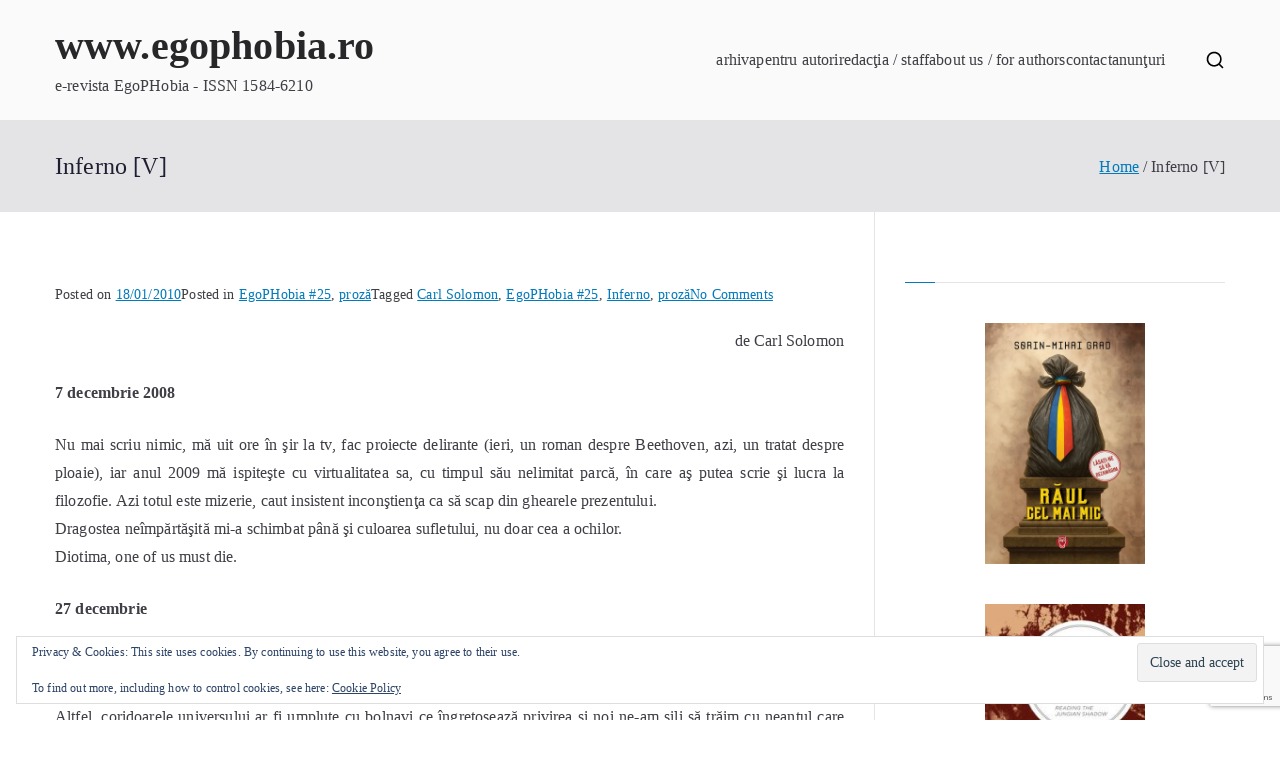

--- FILE ---
content_type: text/html; charset=utf-8
request_url: https://www.google.com/recaptcha/api2/anchor?ar=1&k=6LcocOIUAAAAAGwPC1pQMARtmuXnQxA2nXEotmOv&co=aHR0cHM6Ly9lZ29waG9iaWEucm86NDQz&hl=en&v=PoyoqOPhxBO7pBk68S4YbpHZ&size=invisible&anchor-ms=20000&execute-ms=30000&cb=y3aw0jmnc0ve
body_size: 48657
content:
<!DOCTYPE HTML><html dir="ltr" lang="en"><head><meta http-equiv="Content-Type" content="text/html; charset=UTF-8">
<meta http-equiv="X-UA-Compatible" content="IE=edge">
<title>reCAPTCHA</title>
<style type="text/css">
/* cyrillic-ext */
@font-face {
  font-family: 'Roboto';
  font-style: normal;
  font-weight: 400;
  font-stretch: 100%;
  src: url(//fonts.gstatic.com/s/roboto/v48/KFO7CnqEu92Fr1ME7kSn66aGLdTylUAMa3GUBHMdazTgWw.woff2) format('woff2');
  unicode-range: U+0460-052F, U+1C80-1C8A, U+20B4, U+2DE0-2DFF, U+A640-A69F, U+FE2E-FE2F;
}
/* cyrillic */
@font-face {
  font-family: 'Roboto';
  font-style: normal;
  font-weight: 400;
  font-stretch: 100%;
  src: url(//fonts.gstatic.com/s/roboto/v48/KFO7CnqEu92Fr1ME7kSn66aGLdTylUAMa3iUBHMdazTgWw.woff2) format('woff2');
  unicode-range: U+0301, U+0400-045F, U+0490-0491, U+04B0-04B1, U+2116;
}
/* greek-ext */
@font-face {
  font-family: 'Roboto';
  font-style: normal;
  font-weight: 400;
  font-stretch: 100%;
  src: url(//fonts.gstatic.com/s/roboto/v48/KFO7CnqEu92Fr1ME7kSn66aGLdTylUAMa3CUBHMdazTgWw.woff2) format('woff2');
  unicode-range: U+1F00-1FFF;
}
/* greek */
@font-face {
  font-family: 'Roboto';
  font-style: normal;
  font-weight: 400;
  font-stretch: 100%;
  src: url(//fonts.gstatic.com/s/roboto/v48/KFO7CnqEu92Fr1ME7kSn66aGLdTylUAMa3-UBHMdazTgWw.woff2) format('woff2');
  unicode-range: U+0370-0377, U+037A-037F, U+0384-038A, U+038C, U+038E-03A1, U+03A3-03FF;
}
/* math */
@font-face {
  font-family: 'Roboto';
  font-style: normal;
  font-weight: 400;
  font-stretch: 100%;
  src: url(//fonts.gstatic.com/s/roboto/v48/KFO7CnqEu92Fr1ME7kSn66aGLdTylUAMawCUBHMdazTgWw.woff2) format('woff2');
  unicode-range: U+0302-0303, U+0305, U+0307-0308, U+0310, U+0312, U+0315, U+031A, U+0326-0327, U+032C, U+032F-0330, U+0332-0333, U+0338, U+033A, U+0346, U+034D, U+0391-03A1, U+03A3-03A9, U+03B1-03C9, U+03D1, U+03D5-03D6, U+03F0-03F1, U+03F4-03F5, U+2016-2017, U+2034-2038, U+203C, U+2040, U+2043, U+2047, U+2050, U+2057, U+205F, U+2070-2071, U+2074-208E, U+2090-209C, U+20D0-20DC, U+20E1, U+20E5-20EF, U+2100-2112, U+2114-2115, U+2117-2121, U+2123-214F, U+2190, U+2192, U+2194-21AE, U+21B0-21E5, U+21F1-21F2, U+21F4-2211, U+2213-2214, U+2216-22FF, U+2308-230B, U+2310, U+2319, U+231C-2321, U+2336-237A, U+237C, U+2395, U+239B-23B7, U+23D0, U+23DC-23E1, U+2474-2475, U+25AF, U+25B3, U+25B7, U+25BD, U+25C1, U+25CA, U+25CC, U+25FB, U+266D-266F, U+27C0-27FF, U+2900-2AFF, U+2B0E-2B11, U+2B30-2B4C, U+2BFE, U+3030, U+FF5B, U+FF5D, U+1D400-1D7FF, U+1EE00-1EEFF;
}
/* symbols */
@font-face {
  font-family: 'Roboto';
  font-style: normal;
  font-weight: 400;
  font-stretch: 100%;
  src: url(//fonts.gstatic.com/s/roboto/v48/KFO7CnqEu92Fr1ME7kSn66aGLdTylUAMaxKUBHMdazTgWw.woff2) format('woff2');
  unicode-range: U+0001-000C, U+000E-001F, U+007F-009F, U+20DD-20E0, U+20E2-20E4, U+2150-218F, U+2190, U+2192, U+2194-2199, U+21AF, U+21E6-21F0, U+21F3, U+2218-2219, U+2299, U+22C4-22C6, U+2300-243F, U+2440-244A, U+2460-24FF, U+25A0-27BF, U+2800-28FF, U+2921-2922, U+2981, U+29BF, U+29EB, U+2B00-2BFF, U+4DC0-4DFF, U+FFF9-FFFB, U+10140-1018E, U+10190-1019C, U+101A0, U+101D0-101FD, U+102E0-102FB, U+10E60-10E7E, U+1D2C0-1D2D3, U+1D2E0-1D37F, U+1F000-1F0FF, U+1F100-1F1AD, U+1F1E6-1F1FF, U+1F30D-1F30F, U+1F315, U+1F31C, U+1F31E, U+1F320-1F32C, U+1F336, U+1F378, U+1F37D, U+1F382, U+1F393-1F39F, U+1F3A7-1F3A8, U+1F3AC-1F3AF, U+1F3C2, U+1F3C4-1F3C6, U+1F3CA-1F3CE, U+1F3D4-1F3E0, U+1F3ED, U+1F3F1-1F3F3, U+1F3F5-1F3F7, U+1F408, U+1F415, U+1F41F, U+1F426, U+1F43F, U+1F441-1F442, U+1F444, U+1F446-1F449, U+1F44C-1F44E, U+1F453, U+1F46A, U+1F47D, U+1F4A3, U+1F4B0, U+1F4B3, U+1F4B9, U+1F4BB, U+1F4BF, U+1F4C8-1F4CB, U+1F4D6, U+1F4DA, U+1F4DF, U+1F4E3-1F4E6, U+1F4EA-1F4ED, U+1F4F7, U+1F4F9-1F4FB, U+1F4FD-1F4FE, U+1F503, U+1F507-1F50B, U+1F50D, U+1F512-1F513, U+1F53E-1F54A, U+1F54F-1F5FA, U+1F610, U+1F650-1F67F, U+1F687, U+1F68D, U+1F691, U+1F694, U+1F698, U+1F6AD, U+1F6B2, U+1F6B9-1F6BA, U+1F6BC, U+1F6C6-1F6CF, U+1F6D3-1F6D7, U+1F6E0-1F6EA, U+1F6F0-1F6F3, U+1F6F7-1F6FC, U+1F700-1F7FF, U+1F800-1F80B, U+1F810-1F847, U+1F850-1F859, U+1F860-1F887, U+1F890-1F8AD, U+1F8B0-1F8BB, U+1F8C0-1F8C1, U+1F900-1F90B, U+1F93B, U+1F946, U+1F984, U+1F996, U+1F9E9, U+1FA00-1FA6F, U+1FA70-1FA7C, U+1FA80-1FA89, U+1FA8F-1FAC6, U+1FACE-1FADC, U+1FADF-1FAE9, U+1FAF0-1FAF8, U+1FB00-1FBFF;
}
/* vietnamese */
@font-face {
  font-family: 'Roboto';
  font-style: normal;
  font-weight: 400;
  font-stretch: 100%;
  src: url(//fonts.gstatic.com/s/roboto/v48/KFO7CnqEu92Fr1ME7kSn66aGLdTylUAMa3OUBHMdazTgWw.woff2) format('woff2');
  unicode-range: U+0102-0103, U+0110-0111, U+0128-0129, U+0168-0169, U+01A0-01A1, U+01AF-01B0, U+0300-0301, U+0303-0304, U+0308-0309, U+0323, U+0329, U+1EA0-1EF9, U+20AB;
}
/* latin-ext */
@font-face {
  font-family: 'Roboto';
  font-style: normal;
  font-weight: 400;
  font-stretch: 100%;
  src: url(//fonts.gstatic.com/s/roboto/v48/KFO7CnqEu92Fr1ME7kSn66aGLdTylUAMa3KUBHMdazTgWw.woff2) format('woff2');
  unicode-range: U+0100-02BA, U+02BD-02C5, U+02C7-02CC, U+02CE-02D7, U+02DD-02FF, U+0304, U+0308, U+0329, U+1D00-1DBF, U+1E00-1E9F, U+1EF2-1EFF, U+2020, U+20A0-20AB, U+20AD-20C0, U+2113, U+2C60-2C7F, U+A720-A7FF;
}
/* latin */
@font-face {
  font-family: 'Roboto';
  font-style: normal;
  font-weight: 400;
  font-stretch: 100%;
  src: url(//fonts.gstatic.com/s/roboto/v48/KFO7CnqEu92Fr1ME7kSn66aGLdTylUAMa3yUBHMdazQ.woff2) format('woff2');
  unicode-range: U+0000-00FF, U+0131, U+0152-0153, U+02BB-02BC, U+02C6, U+02DA, U+02DC, U+0304, U+0308, U+0329, U+2000-206F, U+20AC, U+2122, U+2191, U+2193, U+2212, U+2215, U+FEFF, U+FFFD;
}
/* cyrillic-ext */
@font-face {
  font-family: 'Roboto';
  font-style: normal;
  font-weight: 500;
  font-stretch: 100%;
  src: url(//fonts.gstatic.com/s/roboto/v48/KFO7CnqEu92Fr1ME7kSn66aGLdTylUAMa3GUBHMdazTgWw.woff2) format('woff2');
  unicode-range: U+0460-052F, U+1C80-1C8A, U+20B4, U+2DE0-2DFF, U+A640-A69F, U+FE2E-FE2F;
}
/* cyrillic */
@font-face {
  font-family: 'Roboto';
  font-style: normal;
  font-weight: 500;
  font-stretch: 100%;
  src: url(//fonts.gstatic.com/s/roboto/v48/KFO7CnqEu92Fr1ME7kSn66aGLdTylUAMa3iUBHMdazTgWw.woff2) format('woff2');
  unicode-range: U+0301, U+0400-045F, U+0490-0491, U+04B0-04B1, U+2116;
}
/* greek-ext */
@font-face {
  font-family: 'Roboto';
  font-style: normal;
  font-weight: 500;
  font-stretch: 100%;
  src: url(//fonts.gstatic.com/s/roboto/v48/KFO7CnqEu92Fr1ME7kSn66aGLdTylUAMa3CUBHMdazTgWw.woff2) format('woff2');
  unicode-range: U+1F00-1FFF;
}
/* greek */
@font-face {
  font-family: 'Roboto';
  font-style: normal;
  font-weight: 500;
  font-stretch: 100%;
  src: url(//fonts.gstatic.com/s/roboto/v48/KFO7CnqEu92Fr1ME7kSn66aGLdTylUAMa3-UBHMdazTgWw.woff2) format('woff2');
  unicode-range: U+0370-0377, U+037A-037F, U+0384-038A, U+038C, U+038E-03A1, U+03A3-03FF;
}
/* math */
@font-face {
  font-family: 'Roboto';
  font-style: normal;
  font-weight: 500;
  font-stretch: 100%;
  src: url(//fonts.gstatic.com/s/roboto/v48/KFO7CnqEu92Fr1ME7kSn66aGLdTylUAMawCUBHMdazTgWw.woff2) format('woff2');
  unicode-range: U+0302-0303, U+0305, U+0307-0308, U+0310, U+0312, U+0315, U+031A, U+0326-0327, U+032C, U+032F-0330, U+0332-0333, U+0338, U+033A, U+0346, U+034D, U+0391-03A1, U+03A3-03A9, U+03B1-03C9, U+03D1, U+03D5-03D6, U+03F0-03F1, U+03F4-03F5, U+2016-2017, U+2034-2038, U+203C, U+2040, U+2043, U+2047, U+2050, U+2057, U+205F, U+2070-2071, U+2074-208E, U+2090-209C, U+20D0-20DC, U+20E1, U+20E5-20EF, U+2100-2112, U+2114-2115, U+2117-2121, U+2123-214F, U+2190, U+2192, U+2194-21AE, U+21B0-21E5, U+21F1-21F2, U+21F4-2211, U+2213-2214, U+2216-22FF, U+2308-230B, U+2310, U+2319, U+231C-2321, U+2336-237A, U+237C, U+2395, U+239B-23B7, U+23D0, U+23DC-23E1, U+2474-2475, U+25AF, U+25B3, U+25B7, U+25BD, U+25C1, U+25CA, U+25CC, U+25FB, U+266D-266F, U+27C0-27FF, U+2900-2AFF, U+2B0E-2B11, U+2B30-2B4C, U+2BFE, U+3030, U+FF5B, U+FF5D, U+1D400-1D7FF, U+1EE00-1EEFF;
}
/* symbols */
@font-face {
  font-family: 'Roboto';
  font-style: normal;
  font-weight: 500;
  font-stretch: 100%;
  src: url(//fonts.gstatic.com/s/roboto/v48/KFO7CnqEu92Fr1ME7kSn66aGLdTylUAMaxKUBHMdazTgWw.woff2) format('woff2');
  unicode-range: U+0001-000C, U+000E-001F, U+007F-009F, U+20DD-20E0, U+20E2-20E4, U+2150-218F, U+2190, U+2192, U+2194-2199, U+21AF, U+21E6-21F0, U+21F3, U+2218-2219, U+2299, U+22C4-22C6, U+2300-243F, U+2440-244A, U+2460-24FF, U+25A0-27BF, U+2800-28FF, U+2921-2922, U+2981, U+29BF, U+29EB, U+2B00-2BFF, U+4DC0-4DFF, U+FFF9-FFFB, U+10140-1018E, U+10190-1019C, U+101A0, U+101D0-101FD, U+102E0-102FB, U+10E60-10E7E, U+1D2C0-1D2D3, U+1D2E0-1D37F, U+1F000-1F0FF, U+1F100-1F1AD, U+1F1E6-1F1FF, U+1F30D-1F30F, U+1F315, U+1F31C, U+1F31E, U+1F320-1F32C, U+1F336, U+1F378, U+1F37D, U+1F382, U+1F393-1F39F, U+1F3A7-1F3A8, U+1F3AC-1F3AF, U+1F3C2, U+1F3C4-1F3C6, U+1F3CA-1F3CE, U+1F3D4-1F3E0, U+1F3ED, U+1F3F1-1F3F3, U+1F3F5-1F3F7, U+1F408, U+1F415, U+1F41F, U+1F426, U+1F43F, U+1F441-1F442, U+1F444, U+1F446-1F449, U+1F44C-1F44E, U+1F453, U+1F46A, U+1F47D, U+1F4A3, U+1F4B0, U+1F4B3, U+1F4B9, U+1F4BB, U+1F4BF, U+1F4C8-1F4CB, U+1F4D6, U+1F4DA, U+1F4DF, U+1F4E3-1F4E6, U+1F4EA-1F4ED, U+1F4F7, U+1F4F9-1F4FB, U+1F4FD-1F4FE, U+1F503, U+1F507-1F50B, U+1F50D, U+1F512-1F513, U+1F53E-1F54A, U+1F54F-1F5FA, U+1F610, U+1F650-1F67F, U+1F687, U+1F68D, U+1F691, U+1F694, U+1F698, U+1F6AD, U+1F6B2, U+1F6B9-1F6BA, U+1F6BC, U+1F6C6-1F6CF, U+1F6D3-1F6D7, U+1F6E0-1F6EA, U+1F6F0-1F6F3, U+1F6F7-1F6FC, U+1F700-1F7FF, U+1F800-1F80B, U+1F810-1F847, U+1F850-1F859, U+1F860-1F887, U+1F890-1F8AD, U+1F8B0-1F8BB, U+1F8C0-1F8C1, U+1F900-1F90B, U+1F93B, U+1F946, U+1F984, U+1F996, U+1F9E9, U+1FA00-1FA6F, U+1FA70-1FA7C, U+1FA80-1FA89, U+1FA8F-1FAC6, U+1FACE-1FADC, U+1FADF-1FAE9, U+1FAF0-1FAF8, U+1FB00-1FBFF;
}
/* vietnamese */
@font-face {
  font-family: 'Roboto';
  font-style: normal;
  font-weight: 500;
  font-stretch: 100%;
  src: url(//fonts.gstatic.com/s/roboto/v48/KFO7CnqEu92Fr1ME7kSn66aGLdTylUAMa3OUBHMdazTgWw.woff2) format('woff2');
  unicode-range: U+0102-0103, U+0110-0111, U+0128-0129, U+0168-0169, U+01A0-01A1, U+01AF-01B0, U+0300-0301, U+0303-0304, U+0308-0309, U+0323, U+0329, U+1EA0-1EF9, U+20AB;
}
/* latin-ext */
@font-face {
  font-family: 'Roboto';
  font-style: normal;
  font-weight: 500;
  font-stretch: 100%;
  src: url(//fonts.gstatic.com/s/roboto/v48/KFO7CnqEu92Fr1ME7kSn66aGLdTylUAMa3KUBHMdazTgWw.woff2) format('woff2');
  unicode-range: U+0100-02BA, U+02BD-02C5, U+02C7-02CC, U+02CE-02D7, U+02DD-02FF, U+0304, U+0308, U+0329, U+1D00-1DBF, U+1E00-1E9F, U+1EF2-1EFF, U+2020, U+20A0-20AB, U+20AD-20C0, U+2113, U+2C60-2C7F, U+A720-A7FF;
}
/* latin */
@font-face {
  font-family: 'Roboto';
  font-style: normal;
  font-weight: 500;
  font-stretch: 100%;
  src: url(//fonts.gstatic.com/s/roboto/v48/KFO7CnqEu92Fr1ME7kSn66aGLdTylUAMa3yUBHMdazQ.woff2) format('woff2');
  unicode-range: U+0000-00FF, U+0131, U+0152-0153, U+02BB-02BC, U+02C6, U+02DA, U+02DC, U+0304, U+0308, U+0329, U+2000-206F, U+20AC, U+2122, U+2191, U+2193, U+2212, U+2215, U+FEFF, U+FFFD;
}
/* cyrillic-ext */
@font-face {
  font-family: 'Roboto';
  font-style: normal;
  font-weight: 900;
  font-stretch: 100%;
  src: url(//fonts.gstatic.com/s/roboto/v48/KFO7CnqEu92Fr1ME7kSn66aGLdTylUAMa3GUBHMdazTgWw.woff2) format('woff2');
  unicode-range: U+0460-052F, U+1C80-1C8A, U+20B4, U+2DE0-2DFF, U+A640-A69F, U+FE2E-FE2F;
}
/* cyrillic */
@font-face {
  font-family: 'Roboto';
  font-style: normal;
  font-weight: 900;
  font-stretch: 100%;
  src: url(//fonts.gstatic.com/s/roboto/v48/KFO7CnqEu92Fr1ME7kSn66aGLdTylUAMa3iUBHMdazTgWw.woff2) format('woff2');
  unicode-range: U+0301, U+0400-045F, U+0490-0491, U+04B0-04B1, U+2116;
}
/* greek-ext */
@font-face {
  font-family: 'Roboto';
  font-style: normal;
  font-weight: 900;
  font-stretch: 100%;
  src: url(//fonts.gstatic.com/s/roboto/v48/KFO7CnqEu92Fr1ME7kSn66aGLdTylUAMa3CUBHMdazTgWw.woff2) format('woff2');
  unicode-range: U+1F00-1FFF;
}
/* greek */
@font-face {
  font-family: 'Roboto';
  font-style: normal;
  font-weight: 900;
  font-stretch: 100%;
  src: url(//fonts.gstatic.com/s/roboto/v48/KFO7CnqEu92Fr1ME7kSn66aGLdTylUAMa3-UBHMdazTgWw.woff2) format('woff2');
  unicode-range: U+0370-0377, U+037A-037F, U+0384-038A, U+038C, U+038E-03A1, U+03A3-03FF;
}
/* math */
@font-face {
  font-family: 'Roboto';
  font-style: normal;
  font-weight: 900;
  font-stretch: 100%;
  src: url(//fonts.gstatic.com/s/roboto/v48/KFO7CnqEu92Fr1ME7kSn66aGLdTylUAMawCUBHMdazTgWw.woff2) format('woff2');
  unicode-range: U+0302-0303, U+0305, U+0307-0308, U+0310, U+0312, U+0315, U+031A, U+0326-0327, U+032C, U+032F-0330, U+0332-0333, U+0338, U+033A, U+0346, U+034D, U+0391-03A1, U+03A3-03A9, U+03B1-03C9, U+03D1, U+03D5-03D6, U+03F0-03F1, U+03F4-03F5, U+2016-2017, U+2034-2038, U+203C, U+2040, U+2043, U+2047, U+2050, U+2057, U+205F, U+2070-2071, U+2074-208E, U+2090-209C, U+20D0-20DC, U+20E1, U+20E5-20EF, U+2100-2112, U+2114-2115, U+2117-2121, U+2123-214F, U+2190, U+2192, U+2194-21AE, U+21B0-21E5, U+21F1-21F2, U+21F4-2211, U+2213-2214, U+2216-22FF, U+2308-230B, U+2310, U+2319, U+231C-2321, U+2336-237A, U+237C, U+2395, U+239B-23B7, U+23D0, U+23DC-23E1, U+2474-2475, U+25AF, U+25B3, U+25B7, U+25BD, U+25C1, U+25CA, U+25CC, U+25FB, U+266D-266F, U+27C0-27FF, U+2900-2AFF, U+2B0E-2B11, U+2B30-2B4C, U+2BFE, U+3030, U+FF5B, U+FF5D, U+1D400-1D7FF, U+1EE00-1EEFF;
}
/* symbols */
@font-face {
  font-family: 'Roboto';
  font-style: normal;
  font-weight: 900;
  font-stretch: 100%;
  src: url(//fonts.gstatic.com/s/roboto/v48/KFO7CnqEu92Fr1ME7kSn66aGLdTylUAMaxKUBHMdazTgWw.woff2) format('woff2');
  unicode-range: U+0001-000C, U+000E-001F, U+007F-009F, U+20DD-20E0, U+20E2-20E4, U+2150-218F, U+2190, U+2192, U+2194-2199, U+21AF, U+21E6-21F0, U+21F3, U+2218-2219, U+2299, U+22C4-22C6, U+2300-243F, U+2440-244A, U+2460-24FF, U+25A0-27BF, U+2800-28FF, U+2921-2922, U+2981, U+29BF, U+29EB, U+2B00-2BFF, U+4DC0-4DFF, U+FFF9-FFFB, U+10140-1018E, U+10190-1019C, U+101A0, U+101D0-101FD, U+102E0-102FB, U+10E60-10E7E, U+1D2C0-1D2D3, U+1D2E0-1D37F, U+1F000-1F0FF, U+1F100-1F1AD, U+1F1E6-1F1FF, U+1F30D-1F30F, U+1F315, U+1F31C, U+1F31E, U+1F320-1F32C, U+1F336, U+1F378, U+1F37D, U+1F382, U+1F393-1F39F, U+1F3A7-1F3A8, U+1F3AC-1F3AF, U+1F3C2, U+1F3C4-1F3C6, U+1F3CA-1F3CE, U+1F3D4-1F3E0, U+1F3ED, U+1F3F1-1F3F3, U+1F3F5-1F3F7, U+1F408, U+1F415, U+1F41F, U+1F426, U+1F43F, U+1F441-1F442, U+1F444, U+1F446-1F449, U+1F44C-1F44E, U+1F453, U+1F46A, U+1F47D, U+1F4A3, U+1F4B0, U+1F4B3, U+1F4B9, U+1F4BB, U+1F4BF, U+1F4C8-1F4CB, U+1F4D6, U+1F4DA, U+1F4DF, U+1F4E3-1F4E6, U+1F4EA-1F4ED, U+1F4F7, U+1F4F9-1F4FB, U+1F4FD-1F4FE, U+1F503, U+1F507-1F50B, U+1F50D, U+1F512-1F513, U+1F53E-1F54A, U+1F54F-1F5FA, U+1F610, U+1F650-1F67F, U+1F687, U+1F68D, U+1F691, U+1F694, U+1F698, U+1F6AD, U+1F6B2, U+1F6B9-1F6BA, U+1F6BC, U+1F6C6-1F6CF, U+1F6D3-1F6D7, U+1F6E0-1F6EA, U+1F6F0-1F6F3, U+1F6F7-1F6FC, U+1F700-1F7FF, U+1F800-1F80B, U+1F810-1F847, U+1F850-1F859, U+1F860-1F887, U+1F890-1F8AD, U+1F8B0-1F8BB, U+1F8C0-1F8C1, U+1F900-1F90B, U+1F93B, U+1F946, U+1F984, U+1F996, U+1F9E9, U+1FA00-1FA6F, U+1FA70-1FA7C, U+1FA80-1FA89, U+1FA8F-1FAC6, U+1FACE-1FADC, U+1FADF-1FAE9, U+1FAF0-1FAF8, U+1FB00-1FBFF;
}
/* vietnamese */
@font-face {
  font-family: 'Roboto';
  font-style: normal;
  font-weight: 900;
  font-stretch: 100%;
  src: url(//fonts.gstatic.com/s/roboto/v48/KFO7CnqEu92Fr1ME7kSn66aGLdTylUAMa3OUBHMdazTgWw.woff2) format('woff2');
  unicode-range: U+0102-0103, U+0110-0111, U+0128-0129, U+0168-0169, U+01A0-01A1, U+01AF-01B0, U+0300-0301, U+0303-0304, U+0308-0309, U+0323, U+0329, U+1EA0-1EF9, U+20AB;
}
/* latin-ext */
@font-face {
  font-family: 'Roboto';
  font-style: normal;
  font-weight: 900;
  font-stretch: 100%;
  src: url(//fonts.gstatic.com/s/roboto/v48/KFO7CnqEu92Fr1ME7kSn66aGLdTylUAMa3KUBHMdazTgWw.woff2) format('woff2');
  unicode-range: U+0100-02BA, U+02BD-02C5, U+02C7-02CC, U+02CE-02D7, U+02DD-02FF, U+0304, U+0308, U+0329, U+1D00-1DBF, U+1E00-1E9F, U+1EF2-1EFF, U+2020, U+20A0-20AB, U+20AD-20C0, U+2113, U+2C60-2C7F, U+A720-A7FF;
}
/* latin */
@font-face {
  font-family: 'Roboto';
  font-style: normal;
  font-weight: 900;
  font-stretch: 100%;
  src: url(//fonts.gstatic.com/s/roboto/v48/KFO7CnqEu92Fr1ME7kSn66aGLdTylUAMa3yUBHMdazQ.woff2) format('woff2');
  unicode-range: U+0000-00FF, U+0131, U+0152-0153, U+02BB-02BC, U+02C6, U+02DA, U+02DC, U+0304, U+0308, U+0329, U+2000-206F, U+20AC, U+2122, U+2191, U+2193, U+2212, U+2215, U+FEFF, U+FFFD;
}

</style>
<link rel="stylesheet" type="text/css" href="https://www.gstatic.com/recaptcha/releases/PoyoqOPhxBO7pBk68S4YbpHZ/styles__ltr.css">
<script nonce="tndFbekYLx6h5rGjY9bsiQ" type="text/javascript">window['__recaptcha_api'] = 'https://www.google.com/recaptcha/api2/';</script>
<script type="text/javascript" src="https://www.gstatic.com/recaptcha/releases/PoyoqOPhxBO7pBk68S4YbpHZ/recaptcha__en.js" nonce="tndFbekYLx6h5rGjY9bsiQ">
      
    </script></head>
<body><div id="rc-anchor-alert" class="rc-anchor-alert"></div>
<input type="hidden" id="recaptcha-token" value="[base64]">
<script type="text/javascript" nonce="tndFbekYLx6h5rGjY9bsiQ">
      recaptcha.anchor.Main.init("[\x22ainput\x22,[\x22bgdata\x22,\x22\x22,\[base64]/[base64]/MjU1Ong/[base64]/[base64]/[base64]/[base64]/[base64]/[base64]/[base64]/[base64]/[base64]/[base64]/[base64]/[base64]/[base64]/[base64]/[base64]\\u003d\x22,\[base64]\\u003d\\u003d\x22,\x22azhudUHDsi/DjlTCj8K9wrHCh1HDp8OdSMKxZ8O9OQwbwroqJE8LwrA4wq3Cg8OBwohtR2XDk8O5wpvCnn/Dt8Olwp1PeMOwwrRUGcOMWC/CuQVMwpdlRmDDkj7CmQnCmsOtP8K9G27DrMOcwpjDjkZ4w7zCjcOWwpfCksOnV8KKJ0ldLMKlw7hoIybCpVXCoFzDrcOpL00mwplDagFpUMK2wpXCvsO9a1DCnxYHWCwkKn/DlWMyLDbDuWzDqBpyNl/Cu8O5wpjDqsKIwpLCm3UYw4nCpcKEwpc6DcOqV8K8w4oFw4Rxw4vDtsOFwpZIH1NSUcKLWig4w755wq1DfiljQQ7Cuk3CpcKXwrJTAi8fwrvCgMOYw4oLw7rCh8OMwqgKWsOGemrDlgQKanLDiFbDvMO/wq0swoJMKRNRwofCnhZ1R1loSMORw4jDrSrDkMOAO8O7FRZJaWDCiH/ChMOyw7DCpyPClcK/M8KUw6cmw4LDnsOIw7xvFcOnFcOtw4DCrCVUJwfDjBjCmm/DkcKoQsOvIRI3w4B5HFDCtcKPAMK0w7clwoUcw6kUwp/[base64]/[base64]/CssKVG2zDjcK4wrnDjScLw6Eiw6U8w5FvNWhHw6HDhcKRWwBaw59bSCRAKsK9aMOrwqcudXPDrcOoamTCslwoM8OzBXrCicOtPsKLSDBsUFLDvMKfe2ROw7/CvBTCmsOcIxvDrcKiDm5kw7Rnwo8Xw5Yww4NnS8OsMU/Dq8KzJMOMF0Fbwp/[base64]/DscKwAMOTa8OfAMOyBsO0w6Vjw6HCj8KSw4TCiMO2w7rDmMOyYiobw5YiIcKuHmjDlsK4SH/[base64]/dGfDkH7CgCsow7ouw4pZw6XDtWwfwrUvZ8KbbsORwrHClhB+dsKcEsOTw4lIw7Rdw6Y4w4rDpUA4woxhL2dOKcO2V8KGwoPDr2VKVMOAfEtVOyB9ABl/w4LCrMKuw5FywrJFVhkPWsK3w483w6kewqDCnB1/w5DDrXxfwoLChykvJw4tMiJfbBxmw5wwE8KfUsKpBj7DvU/[base64]/Ct8O+wrkPQibDrGbDt3EQcgFSw4fCvsOswprCgcKLVMKMwobDuU87LcKpwpVmwp7CosOoJ1XCgsKOw7DCiQUXw6/[base64]/KMOuUsODwq/DicKaDcOBwoHCvMKFw6bCqxrDqcOHLUF9XWDCn2RBwoJzwr8fw6nCsFdBB8KdUcOND8OtwrciacO7wprCjcKNGzTDiMKdw40SBMK0dmxDwqZbLcO3YC0wCnI6w6cMZTdoWsOhccOHccO4woPDu8O/w5B2w6AcUcOXwoFPZHNNwrjDuHk8G8OfR24nwpTDgsKlw5ROw5fChsKBXMO0w4bDtzrCscOLEsODw4/DskrCmx/[base64]/DqkzDtw99w6onC8OUwoldw65KEcOiOWpQb3sUeMOeREoCbcOyw6FUTyXDgHvDpA0vXm85wrTCnsO7VcKxw69IJsKNwpAEZBDCmWjCv3ldwqspw5HCiBzCo8KZwr7Dlg3CiEHCqxI1LMKwesOjw5Z5R1XDvcOzKcK4wrPDjwkMwp/Cl8KEQTBSwqINb8Ktw7ddw5jDlh7DmU7CnGnDn1xiw5RNH0rCoWrCh8Opw7MRb2/Ds8KEZjA6wpPDo8KNw7XDrh5ofcKkw7IMw7AFGcKVIcOddsOtwr4MFsOCHMKOR8O+wpzCqMK3QQkufiIidz8nwpw9wrzCh8KeS8OCFlbDpMKxPHU+d8KCDMOow5PDtcKRUlokw4PCqw/DmmbCocOgwoPCqiJFw6sDEjrCn0LDgcKnwoxCBhIIJDXDhXjCvyvCm8KZdMKPwr/CiSMMwrbCj8KJYcKvDsOSwqRzGMOpMT8EdsO+woJebQ9IHcOzw79cEENrw6PDpVc0w6/DmMKlCMOdZ1TDm1pgTE7CjERqdsOhfsKYGsOgw4/DicOGLDItQsKEVg7DosKSwrdIZgg6TcOlFRZRwrnClMKETMKLAcKWwqLCncO5K8KfQMKbw6/DnsO4wrVWw7XCqnY1NT1xbcKUfMKdbkHDr8OSw5cfJBAIw5TCrcKTQMO2AETCqsKhT05sw5ktWcKcIMOLwoZyw4BhKsKew4NJwoBiwqHDpMK3CA8rOsOSWDHCrl/[base64]/[base64]/DnMOWBx5LNxrDnAvCiiIzw5gVwrclO8OUwop9cMONw6QtccOYw4IPKkkTbQRnwqTCtic9VUjCplAKLMKLd2sOIF9sQhF8IMO6w5jCu8KCw6hyw6QPM8K7OsOOwphewrHDjcO/MAAmGSfDhcOewphUbMOWwqbCiFNzw7jDkjfCs8KBDcKlw6I1AGg5Chpew5NgVQrDn8KjD8OuesKge8K3wpTDp8OBbXBxEgLCvMOmTWjCr0bDgAsQw6dFA8Oww4VZw53Crnluw6XDhcOawpFDGcK2wq/[base64]/fELCuj93dyx1IcKlw7nDtGnCscOOw4o+VVdowoJpGsK0YcOxwok8S1AJTcK8wqshF3J9JC3DvhzDpcORHsOPw4AOw7lmU8OUw4Q7L8OTw5wAFG7DhMK+UsOWw4TDgMOfwqTCujXDssOqwo1FXMO9VsOWPwbDhQ/Dg8KYCU/CkMKfIcOJN37DoMOuPSEJw5vDvcKRBMO4YUnCoC/Ci8KswoTDtxoKOXh8wpJZwqEAw6rCkWDDucKowq/DlzAcIT4Zw5UiKAk0XAzCgsOyCMKREXNBJhzDncKHOnnDvcK0dlnDvcOvA8O3w4kDwrAZXD/Cu8KXw7nClMOPw7jDrsOOw6fCgMKawqPCmsOTVMOqNxfCn2jCq8KTdMK5wrBeZylPSgnCoRMUTk/CtRQxw60zQ1dSIMKFwoPDgsOwwq3CqULDqmHCnlVaRMOHUsOtwoF2eGPDmVhfw4YpwrLCoCMzwpXDkTbDuUQtfy/[base64]/CqHrCv3QlDkELw7bDllkZNsKHL8OAQinDpHNzMsKvw60CU8K6wrtsUcKywqvCjzQCXE42MSsFPsKFw6rDusKjcMKyw5JAw7jCozTCkTtTw4vCpX3CkMKZw5gWwq7Dj0XCvU1kwoUew4HDmhEGwrgLw7zCt1XCnw9/MH9FVT8qwoXCjcKOc8KtWnpWOcOEwoDCj8KWw6PCm8O1wrcCBArDpDkiw74GQMOPwoDDmE/[base64]/DsOSEzPDgS/DoMKyw79jfcOFwrQTV8OnwoRfwrpKfsKbGzjCi03DqsKjJTYzwoxtOwzCv15iwqTCrsKRc8K2Q8KvOMKiwpPDisOvwpdDwoZCBSrCg1cnfzhXwrlrCMK4wpkww7DDrDU4esOLHXscRcODw5TCsDtJwpJJcG7DrjPCnz/CsDXDmcK3V8OmwqUrSWQ1woB6w6olwp1lT2TCn8OfXD/DoD9cL8Kgw5/CujV1V23DlQjCgMKKwrULwosqFxhFQcK2wp1Mw5tsw7JXbhk1Q8OywpFIw67DnMOWEsOaZQFiXsOyMD0zdBbDrcO/OcOtMcK3QcKZw7LCjsKLwrcQw6d+wqHComIcaExTw4XDicKlw65mw4UBaiImw5/DvW3DosOMQR3CmMKxw6/DpyjCj1nChMKSJMOIasOBbsKVw6dVwoZcO17Cr8OiJcOpE3AJTcKCA8O2wr/CmsOzwoBaXkzDn8O0wrNwEMKxw7nDigjDs0RAwo8Xw74dwpbCiktfw5LDiFPDgsOqSXEMM3Ypw4/Dh2Iaw45cNAAaWCl4wrdowqzCs0DCoBbCnU4kw7oIwo8pwrFab8K+IWXDo0XDmcKQwr1MCGd6wr7CiQgWBsOKaMK4e8OtBGNxDMKYImpewpEnwrBFXsKYwrfCv8OGR8OjwrPCoGVxMnTCn3LDncO7bU/DksO3WBN3G8Oiwp0cB0fDmXvCnDjDksKZA1nCtsOawqN+UQNCMQXDoizCrsKiBhVBwqtLfyLCvsK7w5hQw4VkIcKEw4gkwoHCmMOxw4whPUJ+RhTDmcK6FBLCisOxwq/CpcKbw5YODMOOf1gBcT3Dp8OPwrQ1HTnCvMKYwqx0ZQFOwqk2UG7DohPCtmcvw5vDhkfCsMKWXMKww4opw5cuXCMJaXZkw43Dmk1Iw6/[base64]/w4DDksOzw5ZrOA85IGxxOcOWScK3XMOZJTjDlnzDpk/[base64]/w6zDojpYTHnCpcOuNQhPwovDgMKjw7ERYMODCU5CNsK3BsOEwofCgMOvAMKTwqTDlMKyb8K9P8OsQA5aw5ESRRA9W8OCDXFdXgjCvcKSw4AuWjdzA8Kww67CuQU5cABGD8KZw4/Co8OPw7TDkcK+LMKhw5TCg8KKDiTCmcOfw6HCuMKVwr5JVcOqwrHCrEHDozXCsMOKw5vDvCjDoSltWl5PwqtHN8OGfMKuw7t/w55qwo/DrMOSw4c9w4/Djx8dw7wIH8KMOSnCkT1CwrcBwrJTFkTDvxo6w7MIUMONw5YiUMO/w7wtw79RMcKJdShHPsKlI8O7J0oXw4xzSVzDhcONIcK2w6bCoijCpHjDnsOUw43DrmRCUMK5w5PCpMOFQMOKwo1Zw5zDrcOTR8OPXsKKwqjCiMO1Z2NCwpYmJcKLI8Ocw4/[base64]/DucOxHiDCkMO3ezzCghbCqsOtw7TCpcKmw7LDvsOBdmTCrcKGBwB1DsKbwrDDmRAeYUcXY8OUK8OiM1LCiXzDpsOwfDrCkcKqMsO/S8OSwr1iJMOeZ8ObHTB1DMKJwrBhZHHDksOKf8OvDMOLc2zDksOZw4XCicO8OnnDtwthw4klw4/Dg8KIw6VRwqQUw5HCo8OJw6IzwrsPwpc1w6jCmMObwqbDg13DkMOiDxjCvT3CmBrCuT7CvsO/S8OXG8KQwpfCr8K0O0/[base64]/Do8KBIVx4w6fCr8K2ZxDDhDMQwpXCjFwcKihwAXE7wqFdSWlOw5rCphJQWUjDrXfClMORwoptw4zDjsOFBcOywoYTwr/CjTFqw4nDrkrCjEtZwpxjw4VhZMK/ZMO6d8KVwr1Kw7nCintGwp/[base64]/dl0xw5TDk8ONVTo1w4xOwqnDssOaXwU9FcKYw6YZJMKDYywzw73ClsONw4FgZ8ObT8KnwqYPw58LS8Osw6UewpzCusKiGkbCqMKPw69MwrVLw4HCi8KFLExlHcOMA8KqMUzDqxvCicKHwqoHwqw/wpzCgW83bmjCtsKhwqXDuMOgw67CriY6REcaw6kIw63Cv2FIDXnCjWLDs8OHwprCjSnDg8ONGXHDj8KobyPClMOxwpIDUMOpw5zCpEnDscOTOsKjQMO3wr7DnkHCgMKNWsObw5/DlxMPw7dVd8KHwrHDtGwawrYzwo7Cu0LDnQILw4/CiG7DlBMMCMKlCxPCv1ByNcKfM3Y5HcOfEcKeSRDCrgXDicO4XGVaw7l2wpQ1OsOlw4LChMKNRn/CpcOJw4gvw6oNwqJERArCh8OSwow7wpXDggvCpjvCv8OfG8KMVzh+fWJPw4zDnzYpw5/DnMKBwp7DjxRSNFXCl8O8HsKEwppAQiAhZ8KmDMOhKwtDblHDk8O4YV5RwoBswrA9PcKvw5TDs8KlNcOKw5gQasO7wqTDp0bCqA8lGQhNNcOcw6gUw6RbTH8yw7PDgmfCjcOEBsOhRB3CusOlw4kQwpRMc8OkGS/DuwfCqsKfwodCasO6JlMbwoLCi8OWw6gew5LDocKjCsO1AiQMwrltcC5bwpAsw6HDjhrDkizDgcKbwqnDpMK/LDLDhMKXb2FTw4XCrzgWwrsOTjQcw6XDn8OJwrTDmMKJZcK4wpLCn8O8eMOLXcOvA8O/wo84R8OHFcKXE8OeQXvClVTCuWbCosO4MRfDosKRKlLCscOZKMKDDcKwXsOmwoDDqDDDvcOgwqsTFMKGXsKbHWIiRcO7wpvClMKvw7gFwqHDuznCgsOLDXTDusKYWgBSwozDhsObwoYKwrnDgRXDncO6wrxOwp/CtMO/N8KJwo1icFgPVlHCm8OyRsKKworCtC7DsMKzwqDCu8KxwrXDiyosATDCiijCinAIIStPwrUmTcKdFWRTw5PCvUrCtFTChsKxHcKxwqFgRMOVwo7DukjCvTNEw5zDu8K9PF0sworCsGtPZcK2JnjDnsO1F8KewpgLwqcKwoEFw6LDjDjDksK/[base64]/DncO2bSXCuE0VwqTDhsOdw53Dg8OpQgxlEgFrE14WaV7DhcOiJgA5wrDCgjjDnsOnSk0Iw5YYwrdewprCtsK+wodZeAYKBsOebCg3w4gNTcKsCCLCnMO1w7Bxwr7DuMOPa8KDwrnCskTCiWBKwoTDvcOQw4vDi3PDnsOkw4PCuMOTD8K8DsK0bMKjwrbDmMOKAMK/[base64]/Ch8O3P28Rw7HCjHc5esOTBldCaxbDscOww5fDlsObUsOZK1w+wrp8UjLCrsOGdkHChMOZMMKvc27Cv8OqDzIZNsOZTHTChcOkYcKIwqrCpCZKw4XCnmN4PcOdAsK+ZGMpw6/DsGtbw58+Oi4sLlQEOsKMTHxnw64pw4fDsgYkdjXClRLCn8KhPXQGw49twoQsN8OFA2VQw7vDl8Kxw448wojDlFLDhsODAxInfy0Ow7ITDMK/w4LDtjYjw4bCiRkmXCfDtcORw6jCqMOxwr0cwoHDsTUVwqDCg8OEGsKLwp0IwoLDogrDocOUFituBMKlwpcTDE8Rw40kFREFDMOOPsOvw5PDv8OTFlYTBi07BsKNw5xcwohFN3HCu1Myw53Dp0lXw7w/[base64]/wrLDvMO4w7E9UVrDjMKmejpqS15Nwq9OAkbCvsO8dMK0KUZEwqdMwr9AO8K2D8O3w7rDkcKPw5/DnX0pXcOJRGPCgmQNGSoGwohGZG8XW8K/[base64]/DtltiwpkQw5A1wrvCjhsTd3zDvMOPwq46wr/DpMKnw6lKZWtMwoHDkcOWwpPDicK6wqhPSMKPw6fDusKCT8O3B8OuBT1zBMOZw5LCoDwbwrXDkHMfw6tkw6PDgzhEbcKoCMK6ZsOTeMO7w78DBcOyVTDCtcOEL8Kgw5slTEfDmsKewrvDuGPDhWkPellZNVcWwrrDj0PDjxbDkMOhDUXDqgvDm2LCnx/Cr8KiwqMHw7siL18WwozDhXQgw4PCtsO7w53DhQQsw5PDtnVzYVhKw6ZLScKywoPCn0/DglfDvsOpwrQwwpB9BsOhw4nDqn8Rw6JBeQY2wqIZC0oHYXlawqE2TMKyGMKqF1UsTcOxWT7CqWDDkBXDjMO1woXCtsK8wrhGwrQpR8OZesOeJAIMwrRTwqNNATbDgsK6LlRTworDnUHCnADCiU/CmkrDpcOhw69FwrIXw5J8Yj/CiH/[base64]/Dt1JswogxSsOOGx1oLsO+wpFbWH7CpnPDlHnDtyLCi21jwp4Fw53ChD/CtjgXwo1Ow57CkTfDicO6SHHChEzCj8Ozw6LDpcOUP2XDl8Kfw48IwrDDnMO6w7DDhjtqNx8kw7dQw68kIy3Ckzcww6vCocOTMDUCC8KGwqbCsV4+wpFUZsOGwqI6fXLCvlXDh8OdS8KPZxQGDcOVwpElwp/Dhw1rF3YWBH14wrLCtkYIw7YQwptjHh3DsMKRwqvCkx0AfMKKOcKZwocOCWF8wrguC8KhK8OuQi0eYmrDjsO1woXCncOZfcKnw5vCtgJ+wrfDr8KJHsOGwo5hwpvDiR8WwoTCk8OAUMOkOcK5wrLCs8KJPsOtwqpbw6nDqcKPMS0Wwq/Cuz9Mw5pCG29YwrrDmjLCoADDjcOrZwjCssKCa2NLXSUgwo05JgI0XsOnQn56PXICCz5qJcObGMOtLcKOMcOlwqJxRcOqDcOVY3LDs8O0LzfCsx/DqcORccOScWRtTcK+aFDCi8OKbMOqw6EoecOrexvClCcrGsKWw6/CqQ7Dq8KICQY8KS/[base64]/w77Cg8K0w6zCp8OuQMOrDTbCpsKENsOHGH7DkMKMw5lxwpfDhsO/w5DDrSjCiFrDscKdZiDDqVbClFddw5bDocOYw74ow63CoMKBJ8OkwoHCqMKHwrUqb8Ksw5/[base64]/LiLCm8Ovw6vDlm9vw4vDv1LCksKGwrrCmhXCuQ4+AUECwo/DsFzDum8fT8OXw5Z6ETrCrksQTMOJwprDsGlzw5zCq8O6aGTClVbDicOVVMOefz7Dm8KcTG8LAmleQTV4woXCiCLDmSxRw5bCoCnCnWRfB8K6woTCg1rDgFAVw67Dn8O8YBDCpcOWU8ODBXMSa3HDgi1fwq8swpvDgA/[base64]/CgMK5wqDDrVLCtR88f1AGPsKoVcO5wqHDrRdYdkbCtcOkDsOfXWRoByNZw7DDl2gUF3gow67DrcOOw7d0wqbDs1QxXQshw4DDozcywrnDtcKfw45awrIeFHDDtcO4T8OGwrg7GMKvw5deSiHDvsO1cMOiQMOlQBnChXXDnj/DrWnCkMO/BcKgA8O/DEPDkSfDvSzDrcKRwpfCosK3wq8eBsOdw4saLzvCsQrCg3nCsAvDszErLlDDj8KRwpLDq8KDw4/CiENvSXHChkZ3VsKiw5rCn8KrwqrCjizDvTUDeGQJDXNJUV/[base64]/[base64]/dR7ChMK0Z8OZOsKFagrDkDYUd0PCpcOyNMK7w7TDk8K4K8Oow5EOw69CwrXDogBzQ1nDvGPCmixIHsOYX8KLFcOyIMK2MsKCwr01w67DuQPCvMOyfMOhwpLCs23Cj8OCw5YNf0kFw4A/wobCqi7CoArDkGY2RcOtBMO2w5RCLMKEw6N/YRTDunFCwqjDrTXDskZgVjjDh8ODVMORYsOzw4c+w6YBasOwKmRGwqbDjcOKw5XCgMKtGUoqKsOJb8ODw6bDsMOCB8KvIMKowqxhIMOzKMOvA8OROsOLHcO6w5nCrEVbwr9QLsKAKm9fNsKFworCkhzCmCM+w6/CoXzCtMKFw7bDtDfCuMOqworDgsKmRsOmSB/CisOkcMKoET0SUkB+aiXCkGFCw6LCuHbDvkzCkMOEIcOSW1AoKGbDlcKsw5UcCzvCjMOCwqzDgcKtw58hMsKQwoZIVsKmP8OdQsORw5bDu8KoD3/[base64]/CnRHDs0LCgGolw54Gw6Enw4lOwrvDpwhPw61YwoXCi8O3AMKqw4oldsKnw5fDs0fDmjt9F1JWdMO/ZFbDnMO5w41mfizCiMKaCMOjIxYtwoxdQ1B9OgYXwrl6Ujtgw5U3w5UAQ8OHwo5IfsOWwrrCj1J9QMKEwqLCqcOUTMOoYcOxaW7DpMKuwogCw4B/woBURMKuw7t6w5LChcKyOMKjGWjCl8KcwrfDj8K5Q8OJXsOYw7RFwpwZEXYdwqDClsOEwpLCnGrDn8K6wq1Qw7/[base64]/DmEDCh8OEwodew6nDvsO4w6Z9wrZbw5xbwpPCt8OzcsOMKA1iMyDCkMKVwpMUwqfClsKrw7gnFDUWWFcYw4hOcMO6wqg1JMK/ay98wqTDpsO6w73Dgl94wrYKwpLCk07DgzxkCMKJw6bDiMKiwp9wMgvCqinDmMKTwpRHwowAw4ZHwq49wpMRWA/CnjJHcxQJL8KNe3vDi8OMGkrCoWUKOXczwpoHwpXCtAcswpoxMhfCnSppw47DoyVvw6rDjUnDgioaO8Oqw67DuidowpHDnEpuw7puOsKbSMKEbcK7DMKYMcK/An1uw5Nrw7/DkS0hDhkkw6PDrcKvLTVAwrjDk2sNwpUYw4jDjSXCpSfDtzbDl8O6E8KHw6JowpQUw7gzCcOPwobClngDasOWUGXDikTDisOeQB/DrRkbSkZ0SMKJMR4Gwrwsw7rDhkRSw4HDt8K1wpvCnTEgVcK/[base64]/[base64]/MsOnSFLChRh9SHcyw41URsOracKQw7Euw7VXDMKWcjRuw7ZawqbDiMK9VG4iw6nCjMKsw7nDicOAKATDnjo8wovDiB1YOsOOTGpESR7DhlHCjCE6wokEJVIwwocoSMKSCwFYw4nDnTHDi8K0wodGwrLDqMOAwpDCmhc/L8KUwrLCr8KmYcKTMiTCkxLDj0LDicOUaMKEw5gAw7HDgg4MwqtFwp7CsSI5woXDsF/DjsOpw7rDqMK9FsKJYkxIw6rDiRorSsKMwrsKw6p2w6NbKRgSacKtwrx5MjJuw74Sw4vCgFpqfMO0WQ0RfljDlEHDhB9Cwrs7w6LDscOxPcKsW2pCXsOQJsOuwpIBwrMlPkTDjytRbsKYUkLCjzHDqsOPwoxoRMKzTMKawoN2w4oxw7DDpgEEw40dwoEqfcK/bUscw73CkMKUJCvDqMOhwpBQwptMwqQ9SVrDsVzDoXDDrUEfMx5GT8K+CMKzw6QRJS3DnMK3w6XDtMKaEWTDlTbCisKyN8OpJErCrcK7w5wVw4lmwrrDnEsJwrHClRjCvMK0w7ddGgQkwqovwr/DhcOUfDrDsCzCusKrT8KYUGsIwp/Dvz3DnhoPQ8OYw5FeWcOyTFNkwqMvXMOnWsKfZMOcF2YkwptswonDnsOiwrbDocOgwq4CwqfDq8KJT8O/b8OKJ1HCp2XDkknCim8FwqTDj8ORwosvwpfCp8KIAMOAwrE0w6vCuMK/w7/DvMKjwpzDuHbCqzDDuVdsLMKQIsOfbQd7w5JLwpslwp3CusO/[base64]/CjzE0Gj3Cj8OBaEpqwq/DqyhgwqQcRsK6F8KnNsOcQzRNM8OHw4bDplV5w54yM8K/[base64]/GcO1wrbCs3QSOcOiDHPCpUI9w57DhwXCqXoJVMKrw4I2wq7DvVVnCULDjsK4wpVGPcKAw7vCosOFRsO+w6c1QQzDrlPCgwMxw4zCrARiZ8KvICTDnwdNw5dBVMKYYMO3N8KEBWY4w6trwpZfw6s0w6lXw7TDpTYKeV46OsKaw5BnDcO/[base64]/TFbDngHDu3nCtzxYXMO0EcKcwovDr8OGwr9zwpVBZ21iHcOswqgyFcOJVAvCu8KOcXHDpSg/eHhDb3DCgsK4wpYPVz7Dk8KiZ17DnC/[base64]/CocORwrFIOcKdw7tewr3CukfDrMOVw7/Ch8K9w6wQLMKIHcKUw7XDqiHCpcOtwpwcKVYVKBXCpMKBTmsBFcKrQ0HClMOpwofDlRdRw6/[base64]/[base64]/fcOiwr7Dm17CjUk1wpDCvcK0L8OpU8Ofe8OoVsOtbsKvV8OpBiFHBcK9KB9JHnYZwpRJbMOzw5bCoMK7wrzCmW/DmyvCr8K3QcKeU0hmwo8kOwJrJ8Kiw6EMAcOIw5bCscOEEnoiR8K2wpbCu0BbwpzCnyHClxAlw7BHSzkWw6HDpWgFVHHCri5Pw4/[base64]/CmsKzWMKcwrcBwp90eXclG8O0w4bChMO/Q8KlOMO1w4LCtRYKw4DCuMKmFcKfNQrDsVsIwqrDm8KSwrPDs8KOw4dmEMOZw6QHJMOlLU4vwp3DhAMVbwUKOT3Dn2rDvBFreRvCicO6w7pgVcK0PBZSw45uWsOrwqF+w7nCtyMFc8OBwph9SsKGwqQCG2h4w4Ekw5gawrXDsMKhw4/DlHpPw4ocw4HDsAM7aMOXwqlZZ8KYYGPCuTbDnWQXdcKBRiPChAxpPcK1GcOew5jCpxXCu2UHw6RXwp9vw6g3w4TDtsKwwrvDu8KOQx3DoQwDcV9LJzIGwqhBwqszwrVEw41yJifCvgLCtcKswp07w4FTw5TCkWo4w43CpwHCmMKOw6zCkn/DizPCgMOiNT5vLcOkw4hXwpXCoMOywrsuwqNlw5syG8Ocw67Dt8OTMlTCtMOBwosZw7zDmQgcw7zDvsKQAmBgREzDtmB9P8OwCD/DgsOXw7/ClhHCgMKLw5XCl8KFw4EUbsOVQcKgLcO/wqrDghNgwrVIwoXCljokPMKXNMKseG3Do1MnPcOGwr/DhsOGTR5CBR7CoXvCpyXCnHxnHcOEasODV3fCjHLDiiHDrVvCi8OaW8KAw7HCtsOTwqUrHDDDrsKBU8OfwojClcKJFMKZSjZzbmHDi8OTLMKsD3wawq97w5/DqycEw5jDhsKqw60hw4Uvdkg3HwlJwox0wr/Cg1AZY8Ouw5nCjS0hIinDnA5WCMKoT8OrcSfDpcOkwpk1EcKtfR9jw7YVw6nDscOsCCfDpUHDpsKdO3tTw6bDlMKRw4bCosOFwrrCq1oKwr/CgznChsO6AXR3GT8WwqLCkMOxw4XClcKzwpJoWxEgcnsXw4DCt2nDtQnDu8O+w7bChcKjTzLCgVjCmMOwwpnDksKgwpt5FWTCiDwtNgbCs8OdPG3CvVbCocORw67CpQ04KhR4w4HCsnPCtkdaKg95w5jDqDZgVBtcGMKZZ8OeBx/DlsKlR8Omw6R5ZnFpw6rCpcOYBMK5LwwyMMOzw4HCghDDp3Q4wonDlcOLwo/[base64]/[base64]/DtMOJD8OnworCsBXDk37CsxhDdMO+Uw/DgsK8QcOmwoZzwpDDnCDCm8KJwrZKw5hSwo3Cr3hSYMKcByoPw6lLw7NHw7zClR0na8OZw4gQwqrDlcObw7PClSELI2nDi8K2wrE+w6PCqXJ/fsOcXcKaw713w7MARyzDh8OnwqTDiy1cwo7ChBpqw7DDr2B7woTDoXcKwpl9ZG/ClmrDm8OCwpTChsOCw6lfw5HCosOeSHnCv8OUR8KTwp8mwpMjw4HDjAIuwoZZwqjDkTMRw7bDpsOWw7l1eh3Cq2Ulw5bDkUHDk37CocO0FcKecMKhw4/[base64]/Y8OQDMKQwo0QTcOKTSs4c11jfGHDnRbDuMKuZMKrw4XCu8KiATXDusO9cQnDkMK6Ew0YGsKeMcO3woHDkQzDhMOtw4LDg8O+w4jDiFNhdw8Kw5dmYTLCjMOBw7s5wpQ3w6E/wrTDr8O6ByEjw6hCw7XCqm3Dg8OePsOxF8O0wrnDjcOebUFkwrsQQlV6KcKhw6DCkw7Dv8KFwqsid8KrLBw4w53Col/DoTnCt2XCl8Oawq5hU8K7wr3CusKrbcOSwqZfw43DrG7Dv8OtZsK3wpR2wphiU2E6wo/ClcKcbFdEwp9tw5jCj0Jrw4w8LiU4w5Mgw7vDjcKBMkIYGBfDp8KZw6BnB8Kow5fDtsOKOsOgX8OlDcKlDxHChsKpw4rCg8OWLAlRdwzCt3pcw5DCizLCqMKkKcKKB8K+W21iDMKAwoPDssOnw7FeJsOpbMK6fsK6KMKLwrgdwoASw6/DlREpw57Ck2Zjw6vDtQJVw7TCkXUgSCZ5TsOnwqIjEMKQesOvN8OiIcOyZFQ1w45KOQnDn8OFwqXDjiTCmVMPw5pxP8O8BsK6wovDrUkeZ8KPwp3CumExw6/Co8Kww6V1w6HDksOCOBXCnMKWT3Udwq/CtcKkw5o5wp52w73DjyZVwqbDnVFSwrnCosOHFcKawoM3esK+wqxEw4AKwoTDi8O0wpUxJMK+w6fCj8KvwoRhw6HDtsOBwp7Cin/CijkeNxjDrm5zcSp0MMOGWsOiw7gawpNmw7jDlhUDw4QlwpDDni3CqcK5wpDDjMOFFsODw7dQwppCMENmA8O0w6cew4vDu8OEwrDCj27Do8O4Fxg/TMKYIxdEQCwXU0LDkmITw5PCr0Q2GcK2QsOdw6DCuXPCvDEjwo02EsOPJwktwqslNgXDscKxw4g0wp9/KgfDrGIKLMOUw7M+EcKEFULCqMKEwo7DqyTCgsONwpZRw59MAcO7Q8K+w6HDmcKROT3CrMOOwpLCosOsLjzCgAnDmy9Pwq85wq3CoMO+ZWXDuD3CqsOBGnbCpMOXw5AEc8Opw4c/w5o4Fgx8bMKQNn3Ct8O+w7kLwonCpsKSw5otOAXDkW3CnRY0w5U8wrcSHgU4w4N2VyrDky9Qw6XDo8KiUw9Nw5Rnw4h3wrvDsgPCpRXCisOHw5HDtcKeKChqN8Oswq/DnRjCph0Qe8KPP8K0w4tXDsOHwr/DjMKTw6fCocKyIyt4NAbDqXTDr8OOw7zDkFYdw6rCpsKdCXHCh8OIfsOya8KOw7jDnyXDqwV/NSvCmFMUw4rChXZqdcKiOcKidXTDoWnClGk+WcO+OMOAw4jCgyIPw7HCrcKew51TexjDj142QTfDlxIYwoPDvXbCpUXCsjNSwr8rwq/[base64]/HxvDsMOKwqwsesKbwoLDg8OiwoHCi8OkwrvDlnTDnULCpMO+SEXDtsODUjXDlMOvwozCkn7Dv8OeFgPCjsK1bsOBwqjCswvDig1Kw7sZCDrCncOFG8K/dcO2fMOkXsK+wolwWVnCjAfDg8KBPsK5w5rDiRDCuHc/w4fCvcOtwoDCt8KNFwbCoMOow448AQXCg8KeOnA7SH3DusKAUQk+MMKOYsK+d8Kew6/CqcOlNMOkJsKJw4cvDF7DpsKmwp3CuMKBw7QgwpjChw9mH8OGF2XCjsOPew5Zw4xWw6RyXsKIw4E9wqBUwo3Dnx/DncK3Y8Oxwr1twq4+w63ComBzw5bDrl3DhcOYwp8iMBVhwqPCilB0wpheWsOLw4XCqXtHw5HDo8K4PsK3WjrDvzXDtHJlwrUvwqhkWsKGRWpvw7/[base64]/wrbDoXbClMKuw6Ijw7EXHhYKwq1XPXZvw4E7wp5Rw5cDw7fCtcOSQsO7wqDDi8KAcsOGJlt1M8OWODvDt2bDhgPChcKDIMO1EcO0w5MRwrfCmkbDv8KtwojDu8OvPRtxwrAxw7/DicKLw6VjPUU4R8KtXwrCn8OYZE/DssKJQsK6S3/DuDYtaMKWw6nDigTDh8KzQXsfw5gbw5YDwqsuXVoTwo5yw6/DolR1IsOkd8KTwqVlfUw3Hm3CoRM/wrzDiEjDqMK0RHzDhsOFK8Oew7LDisOEAsOTGMOOGHHCkcOiMih3w48jX8KqJ8Oxwp3Dk2EUKHfCljoNw7Rfwq8qdQ0KOcKfQMKKwp8Nw4Mdw4xXXcKKw6tQw41hHcKOB8K6w4kiw7TCqcKzGwZCMwnCsMOpw7zDhsK5w4DDtsK1wphfeG/DjsK4I8OWw6PCqHJNfMO8wpRXHWbDq8OZwoPDgjfCoMKhFzfCly7CqGxBccOhKiXDvMO3w58Pw7XDpWI8E0VhE8Kuw4RNcsOow4xDdALDq8OwdlTDqMKZw45bw4zChcKyw4JcfyAew6jCuj5Ew4VxUX0Tw5/[base64]/w4dLwrjCqH9Jw4DDqsKhQAhbwrrDuTfDj1rDhMOYwqHCuXMewpBRwqTCo8KKDsK8UsO4cVVUIxE5c8KVwrwHwrAvOFMoZMOUNXMkcwXCpxtzSsOkAAo8CsKKCHPCg1LCgmcTw6RKw7jCqsK6w5Jpwr7CtD06bD92wozCpcOSw6rCu1/DpyvDlMKqwodLw73DniBEwqTDpi/DjMK7wpjDsR8ewoYJwrl3wqLDsnfDsXbDvXDDhsKucjTDh8Kkw5rDsWVtwrwDIcK1wrAAI8KAdMOVw7zCgsOGdzLDtcOEw4ERw7tOwoPDkSdFICTDh8OAwq7DhTJrasKRwr3DjMKTOwHDvsOpwqBzfMOdwoQsJMKwwootZ8KfCj/CuMK2ecOla1LCvEdYwrgjZVvCncKZwpXDlsOSw4nDjsOBZxE5woLDn8OqwpUPbifDgcOscRDDjMO+eBPDkcOiw58bQsOQb8KLw4gmRHDDqMKew63Dp3LCocKcw5XCv3/DtcKTwpEpeHFUL1wAwrTDs8OSRTzDjA4ZCsO/w7F/w7ZOw4JaGlfCpMKKFl7Dr8KeAMOBw4PDmwxPw63CiGhjwp9Pwp/DngfDn8KRwoh5FcOMwqPDo8OUw7rCmMK6wp1nETDDkgUHTMOewrfCs8Kmw4LDhMKqw5LCj8KRdsO+VWvDqMO7wqAVNmRzAMOtGm3ClMK0w5DCmcOSX8KCwq3DkEPDpcKkwovDtmRWw4TCosKlHMOcGMONRnZSTsK2KRd/MSrCnWVww4h0JB5yIcOYw5jDjVnDo0PDisOJAMOQQMOKwpPCucKvwpXCkzMSw5hNw6oTYFI+wp7Di8KMF0ZiVMO+woh3XsKuwozCli/[base64]/wrbDgsOdwrDDs8K+L8K3MyUkcWFUTsKFw7FPw7snwqwkwqTChjcgeANiasKLJMKgVVHCicKGfntxw5HCvsORwonDgmTDlWXCpsOwwpbCnMK1w6Iywp/Ds8Oyw4vCvCtsLcKMworDvcK9w4AEaMO5w7vCucOhwo8FJMOiHmbChwgnwoTCk8OBLEnDhwBew4RfQTlYTU7CmcO/[base64]/wq3Ct8KKw5Fhw6tiE8OBGWHDmMOqd8OVw6LCni/Cr8OzwpI8JMONSS/CpsK1ekNPEsOrw6/ChALDmsOpK0EhwrzDnWjCssKJwq3DpMOodwLDosKFwoXCj2zCl00bw4/DkcKqwpI8w51Kwo/CrsK4wojDuFnDnsKIwpzDn29wwrlmw7p1w5jDtcKAW8KEw5EsfMOJUMKsDE/[base64]/K8KBw4PCmMKDcQLCjcOYL088w5ciUi1BfMKBwq3Coxd2MsOSw67Cl8Kawr/DnRDCisOrw5fDkcOgeMKowr3DnMOJEsKuwpHDqcOFw7I3a8OJw68yw6rCjyxGwp4ew6cdwpcZZAHCr217w5JNTMOBbMKcZsKxw4Y5CMKoBMO2w5/Cp8OCGMKzw6fCjE0HKz/CgE/DqSDDkMKVwpVcwpkowr8vTsKvw6hIwoVFSEjDlsO2wofDtMK9wqrDncOjw7bDtEzCkcO2w7hCw69pwq3DtFTDsC/CsAhTcsK8w4Ayw6XDhxbDpmTCuxYDEG/DjmzDvHwDw7MFQEHCuMO+w7bDssOjwrNUAsOhMsOLL8OBVcKywoo7w74CD8OQw7cawo/Dq1kdGsOEesOMScKzJDHChcKeDjfCjMKHwoHCoVrCi28MbsOqwojCuX8GVCBuwr/Cr8OKw5h/w6sPwrPCgx49w5HDl8Otwp4NAX/DuMKFC3ZeA1TDtMKZw40yw618GcKWdWHCglUYcMKlw73CjWR1JmEBw6jClRtZwogtw5nCnFDDgh9HP8KfWHbCqsKzw7MTQzzCvBvCvy8Owp3DhsKQe8Ojwpt3w5zCqMKDNU0OIMOjw6nCnMKnQsOJSzzDj29ga8Odw7HCkBkcw5Jowp9daWfDr8OwYj/Dmg9iU8Obw60QSHXDqF/DlsK2woTDk1fCr8Oxw5wMwobCmxF3JC8OOxAzw5Viw4rDmRbCv1TDn3ZKw4kyAHYCZxbDp8O0a8Osw5EIDVoOZhLDlcKdQ0V/[base64]/ClnnDm8KJw77ChMKzFX14Zk3CowTCmcOeLgjDlGPDkgjDp8KVwqhhwodow6/Cv8KXwoDCisKjZD/DrcOVw7gEMQYow5gEFMOGasK4CMOYw5ENwp/ChsKew6dLCMO5woXCrD98wo7DkcKMB8K/[base64]/[base64]/CtjA7wqnDgRHCqcOQRVXCqcK7SiDCrcKzFh5rw4PDp8Ozwo/CvsO5LHkYUcKbw6R8K1tSwpo/YMK/acK5w75aesK0JAcdB8OxAMOFwobCpsOjwpNzcMKAFUrCrMO/IEXCjsK6wr/CvFTCk8OwNwhCFMOyw77Cs3QXw4nCkcOuVMODw4RbTcKPEW/CocKnwqjCpDjCux0IwpEHQ09Nw4jCjw19w6Fkw6PCv8Ktw4fDvMO7HWYTwpNjwpBPBMOlTF7CnATCjAQdw7rCnsKpWcKbJmsWwrR1wqDDvxMtcEIyDQgOwpHCgcKlesOnwpDCjcOfcwkUcChXKSDDsy/DvMKecSjDlcK6DsKWG8K6w7QUw7lJwr/[base64]/CjMOvwr5hwobCnmVUT8KWUcKQw79Bw7rDmMKAwoXCl8KYwr3CrcKfNTbCjQJ1ScKhN2gqV8OaMsKSwqbDpMOrMA/ClHHChCDDghBIwqh0w5EHJcO+wrjDtWs0P19Bw7oUJj1vwo3CmlxDw616w5BZw6EpG8O+cS8owpnCsWvDh8O+wrTCrMOHwqtgPRLChGwTw5bDqsOUwr8hwp4AwqLDsEvDtlTCj8OcccKlw7IxbBxoLcKz\x22],null,[\x22conf\x22,null,\x226LcocOIUAAAAAGwPC1pQMARtmuXnQxA2nXEotmOv\x22,0,null,null,null,1,[21,125,63,73,95,87,41,43,42,83,102,105,109,121],[1017145,159],0,null,null,null,null,0,null,0,null,700,1,null,0,\[base64]/76lBhnEnQkZnOKMAhmv8xEZ\x22,0,0,null,null,1,null,0,0,null,null,null,0],\x22https://egophobia.ro:443\x22,null,[3,1,1],null,null,null,1,3600,[\x22https://www.google.com/intl/en/policies/privacy/\x22,\x22https://www.google.com/intl/en/policies/terms/\x22],\x22Jp9yyWEa1Xy5hOsNoPGoMzz5PTiktDJ0GaqvhXWpx+A\\u003d\x22,1,0,null,1,1769385663261,0,0,[124],null,[15],\x22RC-k18jB9eK1W9fxg\x22,null,null,null,null,null,\x220dAFcWeA7B3EbEXt6DPvaWYBq-H4y-IIcTka7PDmNKrTUIeUZOrFAmzADQeKRV06AbA6oHHdL79ANg0LFtTHcp-f49zkHCLckSNA\x22,1769468463196]");
    </script></body></html>

--- FILE ---
content_type: text/plain
request_url: https://www.google-analytics.com/j/collect?v=1&_v=j102&a=653479040&t=pageview&_s=1&dl=https%3A%2F%2Fegophobia.ro%2F%3Fp%3D3155&ul=en-us%40posix&dt=Inferno%20%5BV%5D%20%E2%80%93%20www.egophobia.ro&sr=1280x720&vp=1280x720&_u=IEBAAEABAAAAACAAI~&jid=1218447425&gjid=1660435993&cid=1608298319.1769382062&tid=UA-78079277-1&_gid=1187438318.1769382062&_r=1&_slc=1&z=1470090355
body_size: -450
content:
2,cG-W61WN3LVTC